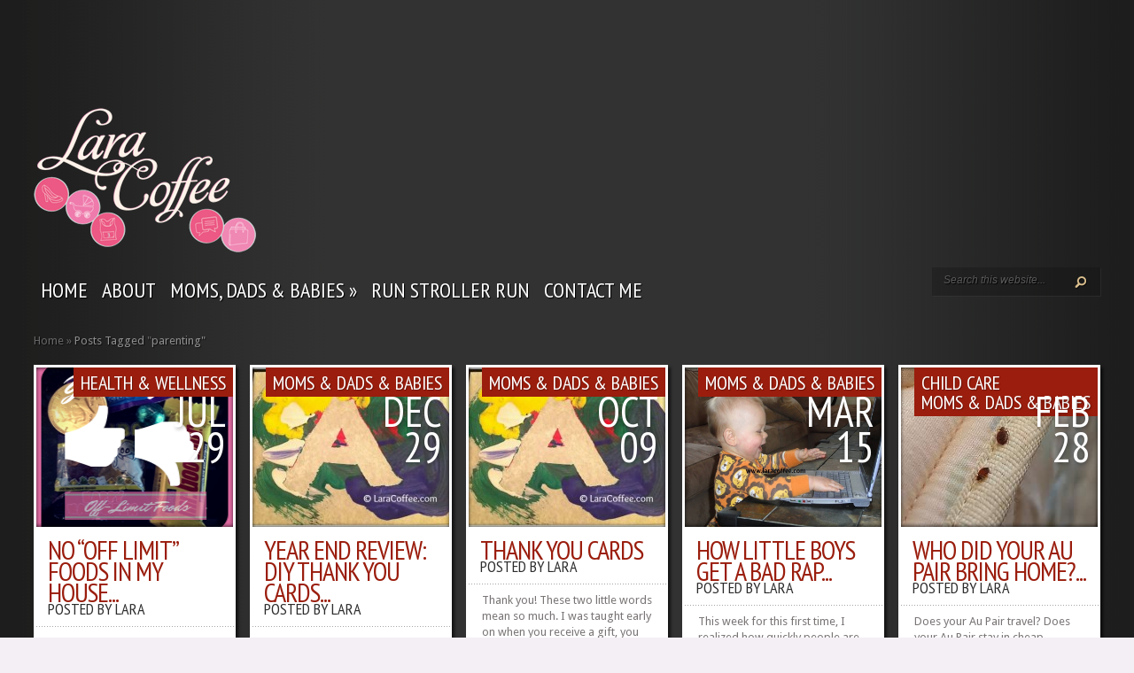

--- FILE ---
content_type: text/html; charset=UTF-8
request_url: http://laracoffee.com/tag/parenting-2/
body_size: 12697
content:
<!DOCTYPE html PUBLIC "-//W3C//DTD XHTML 1.0 Transitional//EN" "http://www.w3.org/TR/xhtml1/DTD/xhtml1-transitional.dtd">
<html xmlns="http://www.w3.org/1999/xhtml" lang="en-US">
<head profile="http://gmpg.org/xfn/11">
<meta http-equiv="Content-Type" content="text/html; charset=UTF-8" />
<meta http-equiv="X-UA-Compatible" content="IE=7" />
<title>  parenting | CoffeeTime</title>

<link href='http://fonts.googleapis.com/css?family=Droid+Sans:regular,bold' rel='stylesheet' type='text/css' />

<link rel="stylesheet" href="http://laracoffee.com/wp-content/themes/TheStyle/style.css" type="text/css" media="screen" />
<link rel="alternate" type="application/rss+xml" title="CoffeeTime RSS Feed" href="http://laracoffee.com/feed/" />
<link rel="alternate" type="application/atom+xml" title="CoffeeTime Atom Feed" href="http://laracoffee.com/feed/atom/" />
<link rel="pingback" href="http://laracoffee.com/xmlrpc.php" />

<!--[if lt IE 7]>
	<link rel="stylesheet" type="text/css" href="http://laracoffee.com/wp-content/themes/TheStyle/css/ie6style.css" />
	<script type="text/javascript" src="http://laracoffee.com/wp-content/themes/TheStyle/js/DD_belatedPNG_0.0.8a-min.js"></script>
	<script type="text/javascript">DD_belatedPNG.fix('img#logo, #search-form, .thumbnail .overlay, .big .thumbnail .overlay, .entry-content, .bottom-bg, #controllers span#left-arrow, #controllers span#right-arrow, #content-bottom-bg, .post, #comment-wrap, .post-content, .single-thumb .overlay, .post ul.related-posts li, .hr, ul.nav ul li a, ul.nav ul li a:hover, #comment-wrap #comment-bottom-bg, ol.commentlist, .comment-icon, #commentform textarea#comment, .avatar span.overlay, li.comment, #footer .widget ul a, #footer .widget ul a:hover, #sidebar .widget, #sidebar h3.widgettitle, #sidebar .widgetcontent ul li, #tabbed-area, #tabbed-area li a, #tabbed .tab ul li');</script>
<![endif]-->
<!--[if IE 7]>
	<link rel="stylesheet" type="text/css" href="http://laracoffee.com/wp-content/themes/TheStyle/css/ie7style.css" />
<![endif]-->
<!--[if IE 8]>
	<link rel="stylesheet" type="text/css" href="http://laracoffee.com/wp-content/themes/TheStyle/css/ie8style.css" />
<![endif]-->

<script type="text/javascript">
	document.documentElement.className = 'js';
</script>

<link rel='dns-prefetch' href='//fonts.googleapis.com' />
<link rel='dns-prefetch' href='//s.w.org' />
<link rel="alternate" type="application/rss+xml" title="CoffeeTime &raquo; Feed" href="http://laracoffee.com/feed/" />
<link rel="alternate" type="application/rss+xml" title="CoffeeTime &raquo; Comments Feed" href="http://laracoffee.com/comments/feed/" />
<link rel="alternate" type="application/rss+xml" title="CoffeeTime &raquo; parenting Tag Feed" href="http://laracoffee.com/tag/parenting-2/feed/" />
		<script type="text/javascript">
			window._wpemojiSettings = {"baseUrl":"https:\/\/s.w.org\/images\/core\/emoji\/11\/72x72\/","ext":".png","svgUrl":"https:\/\/s.w.org\/images\/core\/emoji\/11\/svg\/","svgExt":".svg","source":{"concatemoji":"http:\/\/laracoffee.com\/wp-includes\/js\/wp-emoji-release.min.js?ver=4.9.26"}};
			!function(e,a,t){var n,r,o,i=a.createElement("canvas"),p=i.getContext&&i.getContext("2d");function s(e,t){var a=String.fromCharCode;p.clearRect(0,0,i.width,i.height),p.fillText(a.apply(this,e),0,0);e=i.toDataURL();return p.clearRect(0,0,i.width,i.height),p.fillText(a.apply(this,t),0,0),e===i.toDataURL()}function c(e){var t=a.createElement("script");t.src=e,t.defer=t.type="text/javascript",a.getElementsByTagName("head")[0].appendChild(t)}for(o=Array("flag","emoji"),t.supports={everything:!0,everythingExceptFlag:!0},r=0;r<o.length;r++)t.supports[o[r]]=function(e){if(!p||!p.fillText)return!1;switch(p.textBaseline="top",p.font="600 32px Arial",e){case"flag":return s([55356,56826,55356,56819],[55356,56826,8203,55356,56819])?!1:!s([55356,57332,56128,56423,56128,56418,56128,56421,56128,56430,56128,56423,56128,56447],[55356,57332,8203,56128,56423,8203,56128,56418,8203,56128,56421,8203,56128,56430,8203,56128,56423,8203,56128,56447]);case"emoji":return!s([55358,56760,9792,65039],[55358,56760,8203,9792,65039])}return!1}(o[r]),t.supports.everything=t.supports.everything&&t.supports[o[r]],"flag"!==o[r]&&(t.supports.everythingExceptFlag=t.supports.everythingExceptFlag&&t.supports[o[r]]);t.supports.everythingExceptFlag=t.supports.everythingExceptFlag&&!t.supports.flag,t.DOMReady=!1,t.readyCallback=function(){t.DOMReady=!0},t.supports.everything||(n=function(){t.readyCallback()},a.addEventListener?(a.addEventListener("DOMContentLoaded",n,!1),e.addEventListener("load",n,!1)):(e.attachEvent("onload",n),a.attachEvent("onreadystatechange",function(){"complete"===a.readyState&&t.readyCallback()})),(n=t.source||{}).concatemoji?c(n.concatemoji):n.wpemoji&&n.twemoji&&(c(n.twemoji),c(n.wpemoji)))}(window,document,window._wpemojiSettings);
		</script>
		<meta content="TheStyle v.3.7" name="generator"/><style type="text/css">
img.wp-smiley,
img.emoji {
	display: inline !important;
	border: none !important;
	box-shadow: none !important;
	height: 1em !important;
	width: 1em !important;
	margin: 0 .07em !important;
	vertical-align: -0.1em !important;
	background: none !important;
	padding: 0 !important;
}
</style>
<link rel='stylesheet' id='et-gf-pt-sans-narrow-css'  href='http://fonts.googleapis.com/css?family=PT+Sans+Narrow:400,700&#038;subset=latin,latin-ext' type='text/css' media='all' />
<link rel='stylesheet' id='et-shortcodes-css-css'  href='http://laracoffee.com/wp-content/themes/TheStyle/epanel/shortcodes/css/shortcodes.css?ver=3.0' type='text/css' media='all' />
<link rel='stylesheet' id='fancybox-css'  href='http://laracoffee.com/wp-content/themes/TheStyle/epanel/page_templates/js/fancybox/jquery.fancybox-1.3.4.css?ver=1.3.4' type='text/css' media='screen' />
<link rel='stylesheet' id='et_page_templates-css'  href='http://laracoffee.com/wp-content/themes/TheStyle/epanel/page_templates/page_templates.css?ver=1.8' type='text/css' media='screen' />
<script type='text/javascript' src='http://laracoffee.com/wp-includes/js/jquery/jquery.js?ver=1.12.4'></script>
<script type='text/javascript' src='http://laracoffee.com/wp-includes/js/jquery/jquery-migrate.min.js?ver=1.4.1'></script>
<link rel='https://api.w.org/' href='http://laracoffee.com/wp-json/' />
<link rel="EditURI" type="application/rsd+xml" title="RSD" href="http://laracoffee.com/xmlrpc.php?rsd" />
<link rel="wlwmanifest" type="application/wlwmanifest+xml" href="http://laracoffee.com/wp-includes/wlwmanifest.xml" /> 
<meta name="generator" content="WordPress 4.9.26" />
		<style type="text/css">
		h1, h2, h3, h4, h5, h6, ul.nav a, h3.title, .wp-pagenavi, #featured h2.title, div.category a, span.month, h2.title a, p.postinfo, h3.widgettitle, #tabbed-area li a, h3.infotitle, h1.title, .blog-title, .post-meta, h3#comments, span.fn, h3#reply-title span { font-family: 'PT Sans Narrow', Helvetica, Arial, Lucida, sans-serif; }		</style>
	<link rel="shortcut icon" href="http://laracoffee.com/wp-content/uploads/2011/12/fav-icon.jpg" />		<style type="text/css">.recentcomments a{display:inline !important;padding:0 !important;margin:0 !important;}</style>
		<style type="text/css" id="custom-background-css">
body.custom-background { background-color: #f4eff4; }
</style>
	<style type="text/css">
		#et_pt_portfolio_gallery { margin-left: -10px; }
		.et_pt_portfolio_item { margin-left: 11px; }
		.et_portfolio_small { margin-left: -38px !important; }
		.et_portfolio_small .et_pt_portfolio_item { margin-left: 26px !important; }
		.et_portfolio_large { margin-left: -12px !important; }
		.et_portfolio_large .et_pt_portfolio_item { margin-left: 13px !important; }
	</style>

</head>
<body class="archive tag tag-parenting-2 tag-33 custom-background chrome et_includes_sidebar">
	<div id="container">
		<div id="container2">
			<div id="header">
				<a href="http://laracoffee.com/">
										<img src="http://laracoffee.com/wp-content/uploads/2013/04/LaraCoffeeLogo251X163.png" alt="CoffeeTime" id="logo"/>
				</a>
				<div id="header-bottom" class="clearfix">
					<ul id="primary" class="nav"><li id="menu-item-213" class="menu-item menu-item-type-post_type menu-item-object-page menu-item-213"><a href="http://laracoffee.com/home/">Home</a></li>
<li id="menu-item-354" class="menu-item menu-item-type-post_type menu-item-object-page menu-item-354"><a href="http://laracoffee.com/about/">About</a></li>
<li id="menu-item-83" class="menu-item menu-item-type-post_type menu-item-object-page menu-item-has-children menu-item-83"><a href="http://laracoffee.com/expecting-new-mom-tips-survival-guide/">Moms, Dads &#038; Babies</a>
<ul class="sub-menu">
	<li id="menu-item-133" class="menu-item menu-item-type-post_type menu-item-object-page menu-item-has-children menu-item-133"><a href="http://laracoffee.com/expecting-new-mom-tips-survival-guide/maternity-clothes/">Maternity Clothes</a>
	<ul class="sub-menu">
		<li id="menu-item-138" class="menu-item menu-item-type-post_type menu-item-object-page menu-item-138"><a href="http://laracoffee.com/expecting-new-mom-tips-survival-guide/maternity-clothes/bargain-shopping/">Bargain Shopping</a></li>
		<li id="menu-item-149" class="menu-item menu-item-type-post_type menu-item-object-page menu-item-149"><a href="http://laracoffee.com/expecting-new-mom-tips-survival-guide/maternity-clothes/nursing-bras-intimate-apparel/">Nursing Bras &#038; Intimate Apparel</a></li>
		<li id="menu-item-173" class="menu-item menu-item-type-post_type menu-item-object-page menu-item-173"><a href="http://laracoffee.com/expecting-new-mom-tips-survival-guide/maternity-clothes/exercise-workout-apparel/">Exercise &#038; Workout Apparel</a></li>
	</ul>
</li>
	<li id="menu-item-452" class="menu-item menu-item-type-post_type menu-item-object-page menu-item-has-children menu-item-452"><a href="http://laracoffee.com/expecting-new-mom-tips-survival-guide/breastfeeding-pumps-and-more/">Breastfeeding, Pumps and More</a>
	<ul class="sub-menu">
		<li id="menu-item-459" class="menu-item menu-item-type-post_type menu-item-object-page menu-item-459"><a href="http://laracoffee.com/expecting-new-mom-tips-survival-guide/breastfeeding-pumps-and-more/breastfeeding/">Breastfeeding</a></li>
		<li id="menu-item-454" class="menu-item menu-item-type-post_type menu-item-object-page menu-item-454"><a href="http://laracoffee.com/expecting-new-mom-tips-survival-guide/breastfeeding-pumps-and-more/irs-deductions/">IRS Deductions</a></li>
		<li id="menu-item-458" class="menu-item menu-item-type-post_type menu-item-object-page menu-item-has-children menu-item-458"><a href="http://laracoffee.com/expecting-new-mom-tips-survival-guide/breastfeeding-pumps-and-more/breast-care/">Breast care</a>
		<ul class="sub-menu">
			<li id="menu-item-457" class="menu-item menu-item-type-post_type menu-item-object-page menu-item-457"><a href="http://laracoffee.com/expecting-new-mom-tips-survival-guide/breastfeeding-pumps-and-more/breast-care/breastpads/">Breastpads</a></li>
		</ul>
</li>
		<li id="menu-item-456" class="menu-item menu-item-type-post_type menu-item-object-page menu-item-456"><a href="http://laracoffee.com/expecting-new-mom-tips-survival-guide/breastfeeding-pumps-and-more/breast-pumps/">Breast Pumps</a></li>
		<li id="menu-item-455" class="menu-item menu-item-type-post_type menu-item-object-page menu-item-455"><a href="http://laracoffee.com/expecting-new-mom-tips-survival-guide/breastfeeding-pumps-and-more/accesories/">Accessories</a></li>
		<li id="menu-item-453" class="menu-item menu-item-type-post_type menu-item-object-page menu-item-453"><a href="http://laracoffee.com/expecting-new-mom-tips-survival-guide/breastfeeding-pumps-and-more/breast-milk-storage/">Breast Milk Storage</a></li>
		<li id="menu-item-593" class="menu-item menu-item-type-post_type menu-item-object-page menu-item-593"><a href="http://laracoffee.com/expecting-new-mom-tips-survival-guide/resources/">Resources</a></li>
	</ul>
</li>
	<li id="menu-item-499" class="menu-item menu-item-type-post_type menu-item-object-page menu-item-499"><a href="http://laracoffee.com/expecting-new-mom-tips-survival-guide/formula/">Formula</a></li>
	<li id="menu-item-498" class="menu-item menu-item-type-post_type menu-item-object-page menu-item-has-children menu-item-498"><a href="http://laracoffee.com/expecting-new-mom-tips-survival-guide/diapers/">Diapers</a>
	<ul class="sub-menu">
		<li id="menu-item-497" class="menu-item menu-item-type-post_type menu-item-object-page menu-item-497"><a href="http://laracoffee.com/expecting-new-mom-tips-survival-guide/diapers/wipes-and-diaper-rash-creams/">Wipes and Diaper Rash Creams</a></li>
	</ul>
</li>
	<li id="menu-item-582" class="menu-item menu-item-type-post_type menu-item-object-page menu-item-582"><a href="http://laracoffee.com/expecting-new-mom-tips-survival-guide/baby-registry/">Baby Registry</a></li>
	<li id="menu-item-600" class="menu-item menu-item-type-post_type menu-item-object-page menu-item-600"><a href="http://laracoffee.com/expecting-new-mom-tips-survival-guide/website-birth-boards/">Website &#038; Birth Boards</a></li>
</ul>
</li>
<li id="menu-item-6313" class="menu-item menu-item-type-post_type menu-item-object-page menu-item-6313"><a href="http://laracoffee.com/run-stroller-run/">Run Stroller Run</a></li>
<li id="menu-item-63" class="menu-item menu-item-type-post_type menu-item-object-page menu-item-63"><a href="http://laracoffee.com/contact-me/">Contact Me</a></li>
</ul>
					<div id="search-form">
						<form method="get" id="searchform" action="http://laracoffee.com/">
							<input type="text" value="Search this website..." name="s" id="searchinput" />

							<input type="image" src="http://laracoffee.com/wp-content/themes/TheStyle/images/search-btn.png" id="searchsubmit" />
						</form>
					</div> <!-- end #search-form -->

				</div> <!-- end #header-bottom -->
			</div> <!-- end #header -->
<div id="breadcrumbs">

					<a href="http://laracoffee.com">Home</a> <span class="raquo">&raquo;</span>

									Posts Tagged <span class="raquo">&quot;</span>parenting&quot;					
</div> <!-- end #breadcrumbs -->
<div id="content" class="clearfix">
	<div id="boxes" class="fullwidth">
		
		
		<div class="entry small">
			<div class="thumbnail">
				<a href="http://laracoffee.com/2014/07/29/limit-foods-house/">
					<img src="http://laracoffee.com/wp-content/uploads/2014/07/Feature-blog-post-1-200x180.png" alt='No &#8220;Off Limit&#8221; Foods In My House' width='222' height='180' />					<span class="overlay"></span>
				</a>
				<div class="category"><ul class="post-categories">
	<li><a href="http://laracoffee.com/category/mom/health-wellness/" rel="category tag">Health &amp; Wellness</a></li></ul></div>
				<span class="month">Jul<span class="date">29</span></span>
			</div> <!-- end .thumbnail -->
			<h2 class="title"><a href="http://laracoffee.com/2014/07/29/limit-foods-house/">No &#8220;Off Limit&#8221; Foods In My House...</a></h2>
			<p class="postinfo">posted by <a href="http://laracoffee.com/author/lara6431/" title="Posts by Lara" rel="author">Lara</a></p>
			<div class="entry-content">
				<div class="bottom-bg">
					<div class="excerpt">
						<p>Are any foods “off-limits” in your house? If you don’t ban “off- limit” foods in your pantry, you will not be able to control yourself? Not me, and this is why.  Read here.... </p>
						<div class="textright">
							<a href="http://laracoffee.com/2014/07/29/limit-foods-house/" class="readmore"><span>&raquo;</span>&raquo;</a>
						</div>
					</div><!-- end .excerpt -->
				</div><!-- end .bottom-bg -->
			</div><!-- end .entry-content -->
		</div><!-- end .entry -->

	
		
		
		<div class="entry small">
			<div class="thumbnail">
				<a href="http://laracoffee.com/2013/12/29/year-end-review-diy-thank-you-cards/">
					<img src="http://laracoffee.com/wp-content/uploads/2013/10/Final-product-1-222x180.jpg" alt='Year End Review: DIY Thank You Cards' width='222' height='180' />					<span class="overlay"></span>
				</a>
				<div class="category"><ul class="post-categories">
	<li><a href="http://laracoffee.com/category/mom/" rel="category tag">Moms &amp; Dads &amp; Babies</a></li></ul></div>
				<span class="month">Dec<span class="date">29</span></span>
			</div> <!-- end .thumbnail -->
			<h2 class="title"><a href="http://laracoffee.com/2013/12/29/year-end-review-diy-thank-you-cards/">Year End Review: DIY Thank You Cards...</a></h2>
			<p class="postinfo">posted by <a href="http://laracoffee.com/author/lara6431/" title="Posts by Lara" rel="author">Lara</a></p>
			<div class="entry-content">
				<div class="bottom-bg">
					<div class="excerpt">
						<p>Since the holidays just ended, it is time to thank those who generously gave to us. Another year end review is this popular post, Thank you Cards. Thank you! These two little words mean so much. I was taught early on when you receive a gift, you send a hand written thank you card. As a kid, I thought this was a major pain in the rear, especially when you rather play with your toys instead of writing hand written thank you notes. But, we did it because it was required. As an adult, I have tried to maintain this practice and instill the importance behind writing thank you cards in my kids. Yes, sometimes life gets in the way and I do not always get hand written thank you cards out, but I try. Even though my kids are 3 years old and  now 15 mos. old (originally 12 months old when the post was written), they have been required to participate in creating their own thank you cards. My son has colored on each card that goes out since he has been 15 months old &#8211; putting his own touches on it.  For my daughter, she painted her own thank you cards for her first birthday.  Here is how we did it and how you can recreate them for your own family. Supplies Needed 1 Roll of Painter’s tape 1 Box of plain cards and/or paper (card stock) 1 paint brush or the kids can use their fingers 1 washable paint (colors of your choice) 1 paper plate for the paints Directions Get out your blank cards out. If you are using card stock paper, cut the paper down the middle; leaving two pieces of paper. Then fold each paper in half... </p>
						<div class="textright">
							<a href="http://laracoffee.com/2013/12/29/year-end-review-diy-thank-you-cards/" class="readmore"><span>&raquo;</span>&raquo;</a>
						</div>
					</div><!-- end .excerpt -->
				</div><!-- end .bottom-bg -->
			</div><!-- end .entry-content -->
		</div><!-- end .entry -->

	
		
		
		<div class="entry small">
			<div class="thumbnail">
				<a href="http://laracoffee.com/2013/10/09/thank-you-cards/">
					<img src="http://laracoffee.com/wp-content/uploads/2013/10/Final-product-1-222x180.jpg" alt='Thank You Cards' width='222' height='180' />					<span class="overlay"></span>
				</a>
				<div class="category"><ul class="post-categories">
	<li><a href="http://laracoffee.com/category/mom/" rel="category tag">Moms &amp; Dads &amp; Babies</a></li></ul></div>
				<span class="month">Oct<span class="date">09</span></span>
			</div> <!-- end .thumbnail -->
			<h2 class="title"><a href="http://laracoffee.com/2013/10/09/thank-you-cards/">Thank You Cards</a></h2>
			<p class="postinfo">posted by <a href="http://laracoffee.com/author/lara6431/" title="Posts by Lara" rel="author">Lara</a></p>
			<div class="entry-content">
				<div class="bottom-bg">
					<div class="excerpt">
						<p>Thank you! These two little words mean so much. I was taught early on when you receive a gift, you send a hand written thank you card. As a kid, I thought this was a major pain in the bum, especially when you rather play with your toys instead of writing hand written thank you notes. But, we did it because it was required. As an adult, I have tried to maintain this practice and instill the importance of thank you cards with my kids. Yes, sometimes life gets in the way and I do not always get hand written thank you cards out, but I try. Even though my kids are 3 years old and 12 months old, they have been required to participate in creating their own thank you cards. My son has colored on each card that goes out since he has been 15 months old &#8211; putting his own touches on it.  For my daughter, she painted her own thank you cards for her first birthday.  Here is how we did it and how you can recreate them for your own family. Supplies Needed 1 Roll of Painter’s tape 1 Box of plain cards and/or paper (card stock) 1 paint brush or the kids can use their fingers 1 washable paint (colors of your choice) 1 paper plate for the paints Directions Get out your blank cards out. If you are using card stock paper, cut the paper down the middle; leaving two pieces of paper. Then fold each paper in half making two cards. Make your child’s first initial of their name with Painter’s tape on the front of the card. Have your child paint the front of the card over the tape. Depending on the age of your... </p>
						<div class="textright">
							<a href="http://laracoffee.com/2013/10/09/thank-you-cards/" class="readmore"><span>&raquo;</span>&raquo;</a>
						</div>
					</div><!-- end .excerpt -->
				</div><!-- end .bottom-bg -->
			</div><!-- end .entry-content -->
		</div><!-- end .entry -->

	
		
		
		<div class="entry small">
			<div class="thumbnail">
				<a href="http://laracoffee.com/2013/03/15/how-little-boys-get-a-bad-rap/">
					<img src="http://laracoffee.com/wp-content/uploads/2013/03/Getting-into-the-computer.jpg" alt='How Little Boys Get A Bad Rap' width='222' height='180' />					<span class="overlay"></span>
				</a>
				<div class="category"><ul class="post-categories">
	<li><a href="http://laracoffee.com/category/mom/" rel="category tag">Moms &amp; Dads &amp; Babies</a></li></ul></div>
				<span class="month">Mar<span class="date">15</span></span>
			</div> <!-- end .thumbnail -->
			<h2 class="title"><a href="http://laracoffee.com/2013/03/15/how-little-boys-get-a-bad-rap/">How Little Boys Get A Bad Rap...</a></h2>
			<p class="postinfo">posted by <a href="http://laracoffee.com/author/lara6431/" title="Posts by Lara" rel="author">Lara</a></p>
			<div class="entry-content">
				<div class="bottom-bg">
					<div class="excerpt">
						<p>This week for this first time, I realized how quickly people are to place blame on little boys and classify them as “bad”, “naughty”,” aggressive”, etc.  Here is what I witnessed.  My son C2 &#8211; newly turned 3 years old &#8211; and his little girl friend were playing around; they are always so excited to see one another. His little friend kept pulling at C2 shirt collar and pushing him to get his attention and C2 repeating asked her to stop. She persisted and finally C2 hit her.  At that moment, the teacher scolded C2 for pushing his little friend. Now, I do agree his behavior needed correcting and hitting wasn’t warranted, but what I do not agree with is that the little girl received no correction and/or direction from the teacher.   The teacher and I watched the entire scenario unfold and of course, I did correct C2 as soon as I saw him hit his little friend, but I was stunned by how the teacher reacted.  She physically gasped at C2 and made an ugly, disgusted face before correcting him, when she clearly could have stepped in and told the little girl that C2 asked her to stop.  C2 friend’s mom did correct her and both C2 and his little friend said their apologies, hugged and ran off to play. And at that very moment, I finally got it; this is how little boys get such a bad rap. As a parent, my job is to help C2 learn how to cope and find other ways handle his emotions. But, my job also is to protect my children until they can protect themselves. Prior to having a son, I really never gave credence to how little boys are treated or perceived in school... </p>
						<div class="textright">
							<a href="http://laracoffee.com/2013/03/15/how-little-boys-get-a-bad-rap/" class="readmore"><span>&raquo;</span>&raquo;</a>
						</div>
					</div><!-- end .excerpt -->
				</div><!-- end .bottom-bg -->
			</div><!-- end .entry-content -->
		</div><!-- end .entry -->

	
		
		
		<div class="entry small">
			<div class="thumbnail">
				<a href="http://laracoffee.com/2013/02/28/who-did-your-au-pair-bring-home/">
					<img src="http://laracoffee.com/wp-content/uploads/2013/02/bed-bugs.jpg" alt='Who Did Your Au Pair Bring Home?' width='222' height='180' />					<span class="overlay"></span>
				</a>
				<div class="category"><ul class="post-categories">
	<li><a href="http://laracoffee.com/category/mom/child-care-mom/" rel="category tag">Child Care</a></li>
	<li><a href="http://laracoffee.com/category/mom/" rel="category tag">Moms &amp; Dads &amp; Babies</a></li></ul></div>
				<span class="month">Feb<span class="date">28</span></span>
			</div> <!-- end .thumbnail -->
			<h2 class="title"><a href="http://laracoffee.com/2013/02/28/who-did-your-au-pair-bring-home/">Who Did Your Au Pair Bring Home?...</a></h2>
			<p class="postinfo">posted by <a href="http://laracoffee.com/author/lara6431/" title="Posts by Lara" rel="author">Lara</a></p>
			<div class="entry-content">
				<div class="bottom-bg">
					<div class="excerpt">
						<p>Does your Au Pair travel? Does your Au Pair stay in cheap hotels/motels or hostels?  Most likely the answer to these questions are yes.  Has your Au Pair heard of bed bugs?  The most likely answer to this question is no and if they have heard of bed bugs it is because the commonly  used phrased by parents worldwide when tucking their children into bed. “Sleep tight; don’t let the bed bugs bite.” This is no longer just a phrase. This past August our Au Pair had friends visit that frequented several hostels while traveling the United States East Coast.   Not only did her friends stay at our home, but they left some uninvited guests &#8211; bed bugs. According to Orkin Pest Control, they have seen a 33% rise in bed bugs since 2011.  As of 2012, New York (ranked 10th in the country) and Washington, DC (ranked 7th in the county), of course two of the places my Au Pair’s and their friends frequented. Every morning for about a week, our Au Pair would wake up with bug bites all over her legs, neck and back. We thought at first that they were mosquito bites and then perhaps spider bites finally my husband &#8211; who lived in New York &#8211; said that we might have bed bugs.  Of course I was mortified and automatically started itching. I knew nothing about bed bugs, so immediately I did research, but my husband did.  You can&#8217;t get rid of bed bugs with RAID and normal spray&#8230;it does nothing; over the years bed bugs have become more resistant to pesticides.  First, we found a reputable bed bug exterminator and one that used canines to detect if we had these little mites. Low and behold, the dog detected... </p>
						<div class="textright">
							<a href="http://laracoffee.com/2013/02/28/who-did-your-au-pair-bring-home/" class="readmore"><span>&raquo;</span>&raquo;</a>
						</div>
					</div><!-- end .excerpt -->
				</div><!-- end .bottom-bg -->
			</div><!-- end .entry-content -->
		</div><!-- end .entry -->

	
		
		
		<div class="entry small">
			<div class="thumbnail">
				<a href="http://laracoffee.com/2013/01/28/sleep-training-a-baby-is-it-magic/">
					<img src="http://laracoffee.com/wp-content/uploads/2013/01/Crying-Ace.jpg" alt='Sleep Training a Baby, Is It Magic?' width='222' height='180' />					<span class="overlay"></span>
				</a>
				<div class="category"><ul class="post-categories">
	<li><a href="http://laracoffee.com/category/mom/" rel="category tag">Moms &amp; Dads &amp; Babies</a></li></ul></div>
				<span class="month">Jan<span class="date">28</span></span>
			</div> <!-- end .thumbnail -->
			<h2 class="title"><a href="http://laracoffee.com/2013/01/28/sleep-training-a-baby-is-it-magic/">Sleep Training a Baby, Is It Magic?...</a></h2>
			<p class="postinfo">posted by <a href="http://laracoffee.com/author/lara6431/" title="Posts by Lara" rel="author">Lara</a></p>
			<div class="entry-content">
				<div class="bottom-bg">
					<div class="excerpt">
						<p>Sleep training is one of my least favorite things to do as a parent. I understand the importance of teaching your baby how to sleep, but like most parents the crying can be unbearable.  With C2 (now almost three year old), I swaddled him until he was 7 months old. Being first time parents, we did not really sleep train our son until he was a nearly a year old.  I thought the &#8220;Cry It Out&#8221; method seemed mean, more because I could not handle the crying. It broke my heart. My husband graciously allowed me to take the lead on sleep training because I was the one reading all the books and spending more time with our son at night. To be fair, my husband thought we should of sleep trained our son much sooner, but I was not ready.  However, finally at 12 months I was ready and we went to the &#8220;Cry It Out&#8221; or &#8220;Ferberizing&#8220;. We all needed sleep desperately.  Yes, I do know there are several types of sleep training methods and I tried them. With my daughter Ace who is nearly 5 months old, we began sleep training her around 4 months old.  The circumstances were different and yes, as the experts say, every child is different. Plus as parents for the second time, we were more comfortable sleep training her earlier.  My daughter is a much bigger baby than my son and much longer; she no longer fits in the Halo Swaddle Sleeper. Moreover, at nap time she lasted 20-30 minutes and at night she was getting up every hour or hour and half and not because she was hungry or wet, she just wanted to sleep being held.  We would lay her in her crib and... </p>
						<div class="textright">
							<a href="http://laracoffee.com/2013/01/28/sleep-training-a-baby-is-it-magic/" class="readmore"><span>&raquo;</span>&raquo;</a>
						</div>
					</div><!-- end .excerpt -->
				</div><!-- end .bottom-bg -->
			</div><!-- end .entry-content -->
		</div><!-- end .entry -->

	
		
		
		<div class="entry small">
			<div class="thumbnail">
				<a href="http://laracoffee.com/2013/01/04/twenty-things-a-mom-should-tell-her-son/">
					<img src="http://laracoffee.com/wp-content/uploads/2013/01/Caden-and-Lara-Patriotic-Picture.jpg" alt='Twenty Things a Mom Should Tell Her Son' width='222' height='180' />					<span class="overlay"></span>
				</a>
				<div class="category"><ul class="post-categories">
	<li><a href="http://laracoffee.com/category/parenting/" rel="category tag">Parenting</a></li></ul></div>
				<span class="month">Jan<span class="date">04</span></span>
			</div> <!-- end .thumbnail -->
			<h2 class="title"><a href="http://laracoffee.com/2013/01/04/twenty-things-a-mom-should-tell-her-son/">Twenty Things a Mom Should Tell Her Son...</a></h2>
			<p class="postinfo">posted by <a href="http://laracoffee.com/author/lara6431/" title="Posts by Lara" rel="author">Lara</a></p>
			<div class="entry-content">
				<div class="bottom-bg">
					<div class="excerpt">
						<p>This is trending on the Internet today, and I thought it was awesome post. Especially because Brett and I are trying to raise C2 to be a good man that respects himself and others and to be a great contributor to society. C2 this is for you! &nbsp; &nbsp; TWENTY THINGS A MOM SHOULD TELL HER SON 1. Play a sport. It will teach you how to win honorably, lose gracefully, respect authority, work with others, manage your time and stay out of trouble. And maybe even throw or catch. Of course, if you are anything like your mommy and daddy you will also like to win. 2. You will set the tone for the sexual relationship, so don&#8217;t take something away from her that you can&#8217;t give back. 3. Use careful aim when you pee. Somebody&#8217;s got to clean that up, you know. You won&#8217;t be happy when you have to start cleaning the bathroom. 4. Save money when you&#8217;re young because you&#8217;re going to need it someday. I really want you to be a good saver and investor because I was not and it has made for some tough times. 5. Allow me to introduce you to the dishwasher, oven, washing machine, iron, vacuum, mop and broom. Now please go use them. Thank goodness you think cleaning is fun now, but I am sure this won&#8217;t last. 6. Pray and be a spiritual leader. Remember, this does not mean that you have to belong to a church or a certain affiliation to be spiritual and/or to pray. Not, that I am dissuading you, but I want you to chose your own path. 7. Don&#8217;t ever be a bully and don&#8217;t ever start a fight, but if some idiot clocks you, please defend... </p>
						<div class="textright">
							<a href="http://laracoffee.com/2013/01/04/twenty-things-a-mom-should-tell-her-son/" class="readmore"><span>&raquo;</span>&raquo;</a>
						</div>
					</div><!-- end .excerpt -->
				</div><!-- end .bottom-bg -->
			</div><!-- end .entry-content -->
		</div><!-- end .entry -->

	
		
		
		<div class="entry small">
			<div class="thumbnail">
				<a href="http://laracoffee.com/2012/07/31/preventing-toddler-sand-chafing-rash-while-beach/">
					<img src="http://laracoffee.com/wp-content/uploads/2012/07/playing-in-the-sand.jpg" alt='Preventing Toddler Sand Chafing Rash While at the Beach' width='222' height='180' />					<span class="overlay"></span>
				</a>
				<div class="category"><ul class="post-categories">
	<li><a href="http://laracoffee.com/category/mom/" rel="category tag">Moms &amp; Dads &amp; Babies</a></li></ul></div>
				<span class="month">Jul<span class="date">31</span></span>
			</div> <!-- end .thumbnail -->
			<h2 class="title"><a href="http://laracoffee.com/2012/07/31/preventing-toddler-sand-chafing-rash-while-beach/">Preventing Toddler Sand Chafing Rash While at the Beach...</a></h2>
			<p class="postinfo">posted by <a href="http://laracoffee.com/author/lara6431/" title="Posts by Lara" rel="author">Lara</a></p>
			<div class="entry-content">
				<div class="bottom-bg">
					<div class="excerpt">
						<p>Does your toddler get sand chafing while playing on the beach? Mine does. After spending a couple of days at the beach with my son who loves to play in the sand and the water, I needed to come up with a solution to fix his sand chafing rash. After playing in the sand for two hours with a wet swim diaper from the salt water, my son would come home with bright red chafing rash on the inside of both his little legs. He would tell me, “That hurts me” when I put him in the bath. Being an athlete and having to deal with chafing issues myself, I knew what I did to prevent chafing while running, on a bike, etc; I would use body glide, Aquaphor or chemise cream. So the next day before going to the beach, I put Boudreaux&#8217;s Butt Paste® where he was getting the rash. Then lathered him in sunscreen, got the swim diaper, shirt and swim trunks on and we were off. Low and behold after spending two hours digging and building sand castles in the dirt &#8211; no rash. The next day, I repeated the same steps, but with Aquaphor Healing Ointment and it worked as well. After trial and error, both Boudreaux’s Butt Paste or Aquaphor work well to prevent sand chafing. Ensure you put the chafing prevention ointment on prior to putting their sunscreen on; apply the sunscreen afterwards. Good luck and happy beach... </p>
						<div class="textright">
							<a href="http://laracoffee.com/2012/07/31/preventing-toddler-sand-chafing-rash-while-beach/" class="readmore"><span>&raquo;</span>&raquo;</a>
						</div>
					</div><!-- end .excerpt -->
				</div><!-- end .bottom-bg -->
			</div><!-- end .entry-content -->
		</div><!-- end .entry -->

	
		
		
		<div class="entry small">
			<div class="thumbnail">
				<a href="http://laracoffee.com/2012/05/03/choosing-a-babysitter/">
					<img src="http://laracoffee.com/wp-content/uploads/2012/05/Playground1.jpg" alt='Choosing a Babysitter' width='222' height='180' />					<span class="overlay"></span>
				</a>
				<div class="category"><ul class="post-categories">
	<li><a href="http://laracoffee.com/category/mom/child-care-mom/" rel="category tag">Child Care</a></li>
	<li><a href="http://laracoffee.com/category/mom/" rel="category tag">Moms &amp; Dads &amp; Babies</a></li></ul></div>
				<span class="month">May<span class="date">03</span></span>
			</div> <!-- end .thumbnail -->
			<h2 class="title"><a href="http://laracoffee.com/2012/05/03/choosing-a-babysitter/">Choosing a Babysitter...</a></h2>
			<p class="postinfo">posted by <a href="http://laracoffee.com/author/lara6431/" title="Posts by Lara" rel="author">Lara</a></p>
			<div class="entry-content">
				<div class="bottom-bg">
					<div class="excerpt">
						<p>Finding a care giver you can trust and leaving your baby in the hands of someone else is difficult. There are several things to be taken into account before you plan to hire a babysitter. Questions like whether your baby would be safe in the hands of the babysitter or if he or she would be happy with the babysitter would bother you. To find the perfect answer to these questions you need to do a bit of homework to zero in on the perfect babysitter. The first and foremost, while searching for a babysitter think about how long you want to leave your children with the babysitter. The best references generally come from your friends and relatives. Your office colleagues can also be of good help while you are searching for a babysitter. Funny enough, I remember babysitting at 14 years old, but I do not find many parents now willing to leave their baby to a 14 year old – myself included. I much prefer that I have someone capable of driving in case there is an emergency; yes, I know there is 911, but it makes me as a mom feel better that my babysitter has a license. However, if you are in a situation where none of your family, friends and neighbors do not have good suggestions for babysitters, consider looking into the following websites Care.com, SitterCity.com and/or CareNovate to help navigate through the world of babysitters.  Provided below are key benefits for Care.com and SitterCity, but unfortunately I have nothing yet on CareNovate because they were just launched in October 2011. Care.com Key Benefits Secure sitter service but smaller database which can affect more remote towns. Background checks and references available Instant access to sitter profiles Reviews from other... </p>
						<div class="textright">
							<a href="http://laracoffee.com/2012/05/03/choosing-a-babysitter/" class="readmore"><span>&raquo;</span>&raquo;</a>
						</div>
					</div><!-- end .excerpt -->
				</div><!-- end .bottom-bg -->
			</div><!-- end .entry-content -->
		</div><!-- end .entry -->

	
		
		
		<div class="entry small">
			<div class="thumbnail">
				<a href="http://laracoffee.com/2012/04/26/dedication-to-all-moms/">
					<img src="http://laracoffee.com/wp-content/uploads/2012/04/Lara-and-C2-with-Olympic-rings-in-the-back.jpg" alt='Dedication To All Moms' width='222' height='180' />					<span class="overlay"></span>
				</a>
				<div class="category"><ul class="post-categories">
	<li><a href="http://laracoffee.com/category/moms/" rel="category tag">Moms</a></li></ul></div>
				<span class="month">Apr<span class="date">26</span></span>
			</div> <!-- end .thumbnail -->
			<h2 class="title"><a href="http://laracoffee.com/2012/04/26/dedication-to-all-moms/">Dedication To All Moms...</a></h2>
			<p class="postinfo">posted by <a href="http://laracoffee.com/author/lara6431/" title="Posts by Lara" rel="author">Lara</a></p>
			<div class="entry-content">
				<div class="bottom-bg">
					<div class="excerpt">
						<p>With Mother’s Day just around the corner, I wanted to share this awesome commercial from Procter &amp; Gamble (P&amp;G) honoring everything that all moms do to help their children succeed by showcasing the amazing moms behind Olympic athletes at the London 2012 Olympic Games. The hardest job in the world is truly the best job in the world. “Being a mom is the hardest job in the world. But it&#8217;s also the best.”... </p>
						<div class="textright">
							<a href="http://laracoffee.com/2012/04/26/dedication-to-all-moms/" class="readmore"><span>&raquo;</span>&raquo;</a>
						</div>
					</div><!-- end .excerpt -->
				</div><!-- end .bottom-bg -->
			</div><!-- end .entry-content -->
		</div><!-- end .entry -->

	
			</div> <!-- #boxes -->
			</div> <!-- #content -->
	<div id="controllers" class="clearfix">
		<a href="http://laracoffee.com/tag/parenting-2/page/2/" ><span id="right-arrow"></span></a>	</div> <!-- #controllers -->
	<div id="content-bottom-bg"></div>

		</div> <!-- end #container2 -->
	</div> <!-- end #container -->

	<div id="footer">
		<div id="footer-wrapper">
			<div id="footer-content">
				<div id="categories-3" class="widget widget_categories"><h3 class="title">Categories</h3>		<ul>
	<li class="cat-item cat-item-39"><a href="http://laracoffee.com/category/2011-race-report/" >2011 Race Report</a>
</li>
	<li class="cat-item cat-item-53"><a href="http://laracoffee.com/category/marketing/" >Marketing</a>
<ul class='children'>
	<li class="cat-item cat-item-102"><a href="http://laracoffee.com/category/marketing/nonprofits/" >Nonprofits</a>
</li>
</ul>
</li>
	<li class="cat-item cat-item-28"><a href="http://laracoffee.com/category/moms/" >Moms</a>
<ul class='children'>
	<li class="cat-item cat-item-99"><a href="http://laracoffee.com/category/moms/multi-sport/" >Multi-Sport</a>
</li>
	<li class="cat-item cat-item-97"><a href="http://laracoffee.com/category/moms/running-moms/" >Running</a>
</li>
</ul>
</li>
	<li class="cat-item cat-item-29"><a href="http://laracoffee.com/category/mom/" >Moms &amp; Dads &amp; Babies</a>
<ul class='children'>
	<li class="cat-item cat-item-124"><a href="http://laracoffee.com/category/mom/child-care-mom/" >Child Care</a>
</li>
	<li class="cat-item cat-item-260"><a href="http://laracoffee.com/category/mom/health-wellness/" >Health &amp; Wellness</a>
</li>
	<li class="cat-item cat-item-115"><a href="http://laracoffee.com/category/mom/social-media-mom/" >Social Media</a>
</li>
	<li class="cat-item cat-item-95"><a href="http://laracoffee.com/category/mom/travel-mom/" >Travel</a>
</li>
</ul>
</li>
	<li class="cat-item cat-item-11"><a href="http://laracoffee.com/category/parenting/" >Parenting</a>
</li>
	<li class="cat-item cat-item-249"><a href="http://laracoffee.com/category/run-stroller-run/" >Run Stroller Run</a>
</li>
	<li class="cat-item cat-item-12"><a href="http://laracoffee.com/category/socialmedia/" >Social Media</a>
</li>
	<li class="cat-item cat-item-25"><a href="http://laracoffee.com/category/sports/" >Sports</a>
</li>
	<li class="cat-item cat-item-10"><a href="http://laracoffee.com/category/triathlons/" >Triathlon</a>
</li>
		</ul>
</div> <!-- end .footer-widget --><div id="recent-comments-3" class="widget widget_recent_comments"><h3 class="title">Recent Comments</h3><ul id="recentcomments"><li class="recentcomments"><span class="comment-author-link">URL</span> on <a href="http://laracoffee.com/2013/05/31/healthy-snack-altnerative-for-traveling-toddlers/#comment-1270">Healthy Snack Altnerative For Traveling Toddlers</a></li><li class="recentcomments"><span class="comment-author-link">My Homepage</span> on <a href="http://laracoffee.com/2013/05/31/healthy-snack-altnerative-for-traveling-toddlers/#comment-1269">Healthy Snack Altnerative For Traveling Toddlers</a></li><li class="recentcomments"><span class="comment-author-link">Lara</span> on <a href="http://laracoffee.com/2011/10/14/momsnightout-rent-the-runway/#comment-1268">Moms Night Out &#8211; Rent The Runway Review</a></li><li class="recentcomments"><span class="comment-author-link">Angela</span> on <a href="http://laracoffee.com/2011/10/14/momsnightout-rent-the-runway/#comment-1233">Moms Night Out &#8211; Rent The Runway Review</a></li><li class="recentcomments"><span class="comment-author-link">Lara</span> on <a href="http://laracoffee.com/2014/03/07/exciting-news-run-stroller-runs-new-website-launched/#comment-1221">Exciting News! Run Stroller Run&#8217;s New Website Launched</a></li></ul></div> <!-- end .footer-widget --><div id="meta-3" class="widget widget_meta"><h3 class="title">Login In</h3>			<ul>
						<li><a href="http://laracoffee.com/wp-login.php">Log in</a></li>
			<li><a href="http://laracoffee.com/feed/">Entries <abbr title="Really Simple Syndication">RSS</abbr></a></li>
			<li><a href="http://laracoffee.com/comments/feed/">Comments <abbr title="Really Simple Syndication">RSS</abbr></a></li>
			<li><a href="https://wordpress.org/" title="Powered by WordPress, state-of-the-art semantic personal publishing platform.">WordPress.org</a></li>			</ul>
			</div> <!-- end .footer-widget -->			</div> <!-- end #footer-content -->
			<p id="copyright">Designed by  <a href="http://www.elegantthemes.com" title="Elegant Themes">Elegant Themes</a> | Powered by  <a href="http://www.wordpress.org">Wordpress</a></p>
		</div> <!-- end #footer-wrapper -->
	</div> <!-- end #footer -->

	
	<script type="text/javascript" src="http://laracoffee.com/wp-content/themes/TheStyle/js/jquery.masonry.min.js"></script>
	<script type="text/javascript">
		jQuery(window).load(function(){
							jQuery('#content #boxes').masonry({ columnWidth: 122, animate: true });
						jQuery('#footer-content').masonry({ columnWidth: 305, animate: true });

			var $fixed_sidebar_content = jQuery('.sidebar-fixedwidth');

			if ( $fixed_sidebar_content.length ) {
				var sidebarHeight = $fixed_sidebar_content.find('#sidebar').height(),
					contentHeight = $fixed_sidebar_content.height();
				if ( contentHeight < sidebarHeight ) $fixed_sidebar_content.css('height',sidebarHeight);
			}
		});
	</script>
	<script type="text/javascript" src="http://laracoffee.com/wp-content/themes/TheStyle/js/superfish.js"></script>

	<script type="text/javascript" src="http://ajax.googleapis.com/ajax/libs/jqueryui/1.7.1/jquery-ui.min.js"></script>
	<script type="text/javascript" src="http://laracoffee.com/wp-content/themes/TheStyle/js/jquery.hoverIntent.minified.js"></script>

	<script type="text/javascript">
	//<![CDATA[
		jQuery.noConflict();
		jQuery(document).ready(function(){
			jQuery('ul.nav').superfish({
				delay:       300,                            // one second delay on mouseout
				animation:   {opacity:'show',height:'show'},  // fade-in and slide-down animation
				speed:       'fast',                          // faster animation speed
				autoArrows:  true,                           // disable generation of arrow mark-up
				dropShadows: false                            // disable drop shadows
			});

			jQuery('ul.nav > li > a.sf-with-ul').parent('li').addClass('sf-ul');

			jQuery(".entry").hoverIntent({
				over: makeTall,
				timeout: 100,
				out: makeShort
			});

			var $tabbed_area = jQuery('#tabbed'),
				$tab_content = jQuery('.tab-content'),
				$all_tabs = jQuery('#all_tabs');

			if ($tabbed_area.length) {
				$tabbed_area.tabs({ fx: { opacity: 'toggle' } });
			};

			et_search_bar();

			function makeTall(){
				jQuery(this).addClass('active').css('z-index','7').find('.bottom-bg .excerpt').animate({"height":200},200);
				jQuery('.entry').not(this).animate({opacity:0.3},200);
			}
			function makeShort(){
				jQuery(this).css('z-index','1').find('.bottom-bg .excerpt').animate({"height":75},200);
				jQuery('.entry').removeClass('active').animate({opacity:1},200);
			}

			<!---- Search Bar Improvements ---->
			function et_search_bar(){
				var $searchform = jQuery('#header div#search-form'),
					$searchinput = $searchform.find("input#searchinput"),
					searchvalue = $searchinput.val();

				$searchinput.focus(function(){
					if (jQuery(this).val() === searchvalue) jQuery(this).val("");
				}).blur(function(){
					if (jQuery(this).val() === "") jQuery(this).val(searchvalue);
				});
			}

			
			jQuery('.entry').click(function(){
				window.location = jQuery(this).find('.title a').attr('href');
			});
		});
	//]]>
	</script>
	<script type='text/javascript' src='http://laracoffee.com/wp-content/themes/TheStyle/epanel/page_templates/js/fancybox/jquery.easing-1.3.pack.js?ver=1.3.4'></script>
<script type='text/javascript' src='http://laracoffee.com/wp-content/themes/TheStyle/epanel/page_templates/js/fancybox/jquery.fancybox-1.3.4.pack.js?ver=1.3.4'></script>
<script type='text/javascript'>
/* <![CDATA[ */
var et_ptemplates_strings = {"captcha":"Captcha","fill":"Fill","field":"field","invalid":"Invalid email"};
/* ]]> */
</script>
<script type='text/javascript' src='http://laracoffee.com/wp-content/themes/TheStyle/epanel/page_templates/js/et-ptemplates-frontend.js?ver=1.1'></script>
<script type='text/javascript' src='http://laracoffee.com/wp-includes/js/wp-embed.min.js?ver=4.9.26'></script>
</body>
</html>